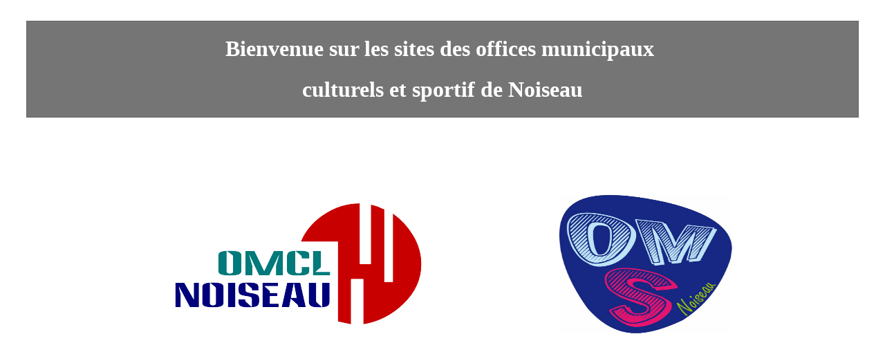

--- FILE ---
content_type: text/html
request_url: http://www.associations-noiseau.fr/
body_size: 993
content:
<!DOCTYPE html PUBLIC "-//W3C//DTD HTML 4.01//EN" "http://www.w3.org/TR/html4/strict.dtd">
<html><head>
<meta content="text/html; charset=ISO-8859-1" http-equiv="content-type"><title>index.html</title>

<style type="text/css">

h1{
	color: white
}

div.background {
  #background: url(IMAGES/noiseau-vue-avion-burlesque.jpg) repeat;
  background-color: white;
  #border: 2px solid black;
}

div.transbox {
  margin: 30px;
  background-color: #1A1A1A;
  border: 1px solid black;
  opacity: 0.6;
}

div.transbox p {
  margin: 5%;
  font-weight: bold;
  color: #000000;
}	
</style><!-- Global site tag (gtag.js) - Google Analytics -->
<script async src="https://www.googletagmanager.com/gtag/js?id=G-4VYTWP5XHP"></script>
<script>
  window.dataLayer = window.dataLayer || [];
  function gtag(){dataLayer.push(arguments);}
  gtag('js', new Date());

  gtag('config', 'G-4VYTWP5XHP');
</script>
</head><body>
<div class="background">
	<div class="transbox" style="text-align: center; font-family: Arial Black;">
		<h1>Bienvenue sur les sites des offices municipaux&nbsp;</h1>
<h1>culturels et sportif de Noiseau</h1>
	</div>
<br>
<br>
<br>
<br>
<table style="width: 1010px; height: 192px; text-align: left; margin-left: auto; margin-right: auto;" border="0" cellpadding="5" cellspacing="5">
<tbody>
<tr>
<td style="text-align: center;"><a href="http://www.associations-noiseau.fr/omcl"><span style="text-decoration: underline;"><img style="border: 0px solid ; width: 357px; height: 175px;" alt="" src="../images/omcl-noiseau.png"></span></a></td>
<td style="text-align: center;"><span style="text-decoration: underline;"><a href="http://www.associations-noiseau.fr/oms"><img style="border: 0px solid ; width: 250px; height: 200px;" alt="oms-noiseau" src="../images/oms-logo.jpg"></a></span></td>
</tr>
</tbody>
</table>
	</div>
</div>
</body></html>